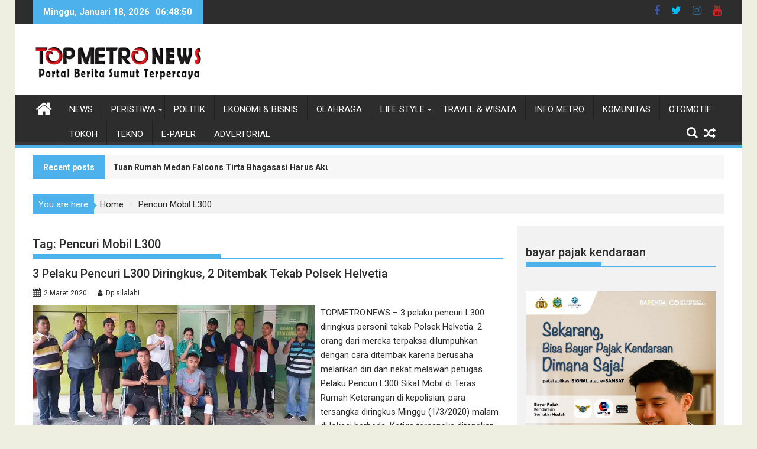

--- FILE ---
content_type: text/html; charset=UTF-8
request_url: https://topmetro.news/tag/pencuri-mobil-l300/
body_size: 89944
content:
<!DOCTYPE html><html lang="id">
        	<head>

		        <meta charset="UTF-8">
        <meta name="viewport" content="width=device-width, initial-scale=1">
        <link rel="profile" href="http://gmpg.org/xfn/11">
        <link rel="pingback" href="https://topmetro.news/xmlrpc.php">
        <meta name='robots' content='index, follow, max-image-preview:large, max-snippet:-1, max-video-preview:-1' />

	<!-- This site is optimized with the Yoast SEO plugin v26.7 - https://yoast.com/wordpress/plugins/seo/ -->
	<title>Pencuri Mobil L300 Archives - TOPMETRO NEWS</title>
	<link rel="canonical" href="https://topmetro.news/tag/pencuri-mobil-l300/" />
	<meta property="og:locale" content="id_ID" />
	<meta property="og:type" content="article" />
	<meta property="og:title" content="Pencuri Mobil L300 Archives - TOPMETRO NEWS" />
	<meta property="og:url" content="https://topmetro.news/tag/pencuri-mobil-l300/" />
	<meta property="og:site_name" content="TOPMETRO NEWS" />
	<meta property="og:image" content="https://topmetro.news/wp-content/uploads/2018/03/cropped-topmetronews.png" />
	<meta property="og:image:width" content="512" />
	<meta property="og:image:height" content="512" />
	<meta property="og:image:type" content="image/png" />
	<meta name="twitter:card" content="summary_large_image" />
	<meta name="twitter:site" content="@topmetronews" />
	<script type="application/ld+json" class="yoast-schema-graph">{"@context":"https://schema.org","@graph":[{"@type":"CollectionPage","@id":"https://topmetro.news/tag/pencuri-mobil-l300/","url":"https://topmetro.news/tag/pencuri-mobil-l300/","name":"Pencuri Mobil L300 Archives - TOPMETRO NEWS","isPartOf":{"@id":"https://topmetro.news/#website"},"primaryImageOfPage":{"@id":"https://topmetro.news/tag/pencuri-mobil-l300/#primaryimage"},"image":{"@id":"https://topmetro.news/tag/pencuri-mobil-l300/#primaryimage"},"thumbnailUrl":"https://topmetro.news/wp-content/uploads/2020/03/pelaku-pencuri-L300.jpg","breadcrumb":{"@id":"https://topmetro.news/tag/pencuri-mobil-l300/#breadcrumb"},"inLanguage":"id"},{"@type":"ImageObject","inLanguage":"id","@id":"https://topmetro.news/tag/pencuri-mobil-l300/#primaryimage","url":"https://topmetro.news/wp-content/uploads/2020/03/pelaku-pencuri-L300.jpg","contentUrl":"https://topmetro.news/wp-content/uploads/2020/03/pelaku-pencuri-L300.jpg","width":840,"height":480,"caption":"foto | iswandi nasution"},{"@type":"BreadcrumbList","@id":"https://topmetro.news/tag/pencuri-mobil-l300/#breadcrumb","itemListElement":[{"@type":"ListItem","position":1,"name":"Home","item":"https://topmetro.news/"},{"@type":"ListItem","position":2,"name":"Pencuri Mobil L300"}]},{"@type":"WebSite","@id":"https://topmetro.news/#website","url":"https://topmetro.news/","name":"TOPMETRO NEWS","description":"Portal Berita Sumut Terpercaya","publisher":{"@id":"https://topmetro.news/#organization"},"alternateName":"topmetro","potentialAction":[{"@type":"SearchAction","target":{"@type":"EntryPoint","urlTemplate":"https://topmetro.news/?s={search_term_string}"},"query-input":{"@type":"PropertyValueSpecification","valueRequired":true,"valueName":"search_term_string"}}],"inLanguage":"id"},{"@type":"Organization","@id":"https://topmetro.news/#organization","name":"topmetro.news","url":"https://topmetro.news/","logo":{"@type":"ImageObject","inLanguage":"id","@id":"https://topmetro.news/#/schema/logo/image/","url":"https://topmetro.news/wp-content/uploads/2017/11/topmetro-news.jpg","contentUrl":"https://topmetro.news/wp-content/uploads/2017/11/topmetro-news.jpg","width":290,"height":70,"caption":"topmetro.news"},"image":{"@id":"https://topmetro.news/#/schema/logo/image/"},"sameAs":["https://www.facebook.com/topmetromedia","https://x.com/topmetronews","https://www.youtube.com/channel/UCHD3PCqLcnQkV3_PrWu8vcQ"]}]}</script>
	<!-- / Yoast SEO plugin. -->


<link rel='dns-prefetch' href='//fonts.googleapis.com' />
<link rel="alternate" type="application/rss+xml" title="TOPMETRO NEWS &raquo; Feed" href="https://topmetro.news/feed/" />
<link rel="alternate" type="application/rss+xml" title="TOPMETRO NEWS &raquo; Umpan Komentar" href="https://topmetro.news/comments/feed/" />
<link rel="alternate" type="application/rss+xml" title="TOPMETRO NEWS &raquo; Pencuri Mobil L300 Umpan Tag" href="https://topmetro.news/tag/pencuri-mobil-l300/feed/" />
<style id='wp-img-auto-sizes-contain-inline-css' type='text/css'>
img:is([sizes=auto i],[sizes^="auto," i]){contain-intrinsic-size:3000px 1500px}
/*# sourceURL=wp-img-auto-sizes-contain-inline-css */
</style>
<style id='wp-emoji-styles-inline-css' type='text/css'>

	img.wp-smiley, img.emoji {
		display: inline !important;
		border: none !important;
		box-shadow: none !important;
		height: 1em !important;
		width: 1em !important;
		margin: 0 0.07em !important;
		vertical-align: -0.1em !important;
		background: none !important;
		padding: 0 !important;
	}
/*# sourceURL=wp-emoji-styles-inline-css */
</style>
<style id='wp-block-library-inline-css' type='text/css'>
:root{--wp-block-synced-color:#7a00df;--wp-block-synced-color--rgb:122,0,223;--wp-bound-block-color:var(--wp-block-synced-color);--wp-editor-canvas-background:#ddd;--wp-admin-theme-color:#007cba;--wp-admin-theme-color--rgb:0,124,186;--wp-admin-theme-color-darker-10:#006ba1;--wp-admin-theme-color-darker-10--rgb:0,107,160.5;--wp-admin-theme-color-darker-20:#005a87;--wp-admin-theme-color-darker-20--rgb:0,90,135;--wp-admin-border-width-focus:2px}@media (min-resolution:192dpi){:root{--wp-admin-border-width-focus:1.5px}}.wp-element-button{cursor:pointer}:root .has-very-light-gray-background-color{background-color:#eee}:root .has-very-dark-gray-background-color{background-color:#313131}:root .has-very-light-gray-color{color:#eee}:root .has-very-dark-gray-color{color:#313131}:root .has-vivid-green-cyan-to-vivid-cyan-blue-gradient-background{background:linear-gradient(135deg,#00d084,#0693e3)}:root .has-purple-crush-gradient-background{background:linear-gradient(135deg,#34e2e4,#4721fb 50%,#ab1dfe)}:root .has-hazy-dawn-gradient-background{background:linear-gradient(135deg,#faaca8,#dad0ec)}:root .has-subdued-olive-gradient-background{background:linear-gradient(135deg,#fafae1,#67a671)}:root .has-atomic-cream-gradient-background{background:linear-gradient(135deg,#fdd79a,#004a59)}:root .has-nightshade-gradient-background{background:linear-gradient(135deg,#330968,#31cdcf)}:root .has-midnight-gradient-background{background:linear-gradient(135deg,#020381,#2874fc)}:root{--wp--preset--font-size--normal:16px;--wp--preset--font-size--huge:42px}.has-regular-font-size{font-size:1em}.has-larger-font-size{font-size:2.625em}.has-normal-font-size{font-size:var(--wp--preset--font-size--normal)}.has-huge-font-size{font-size:var(--wp--preset--font-size--huge)}.has-text-align-center{text-align:center}.has-text-align-left{text-align:left}.has-text-align-right{text-align:right}.has-fit-text{white-space:nowrap!important}#end-resizable-editor-section{display:none}.aligncenter{clear:both}.items-justified-left{justify-content:flex-start}.items-justified-center{justify-content:center}.items-justified-right{justify-content:flex-end}.items-justified-space-between{justify-content:space-between}.screen-reader-text{border:0;clip-path:inset(50%);height:1px;margin:-1px;overflow:hidden;padding:0;position:absolute;width:1px;word-wrap:normal!important}.screen-reader-text:focus{background-color:#ddd;clip-path:none;color:#444;display:block;font-size:1em;height:auto;left:5px;line-height:normal;padding:15px 23px 14px;text-decoration:none;top:5px;width:auto;z-index:100000}html :where(.has-border-color){border-style:solid}html :where([style*=border-top-color]){border-top-style:solid}html :where([style*=border-right-color]){border-right-style:solid}html :where([style*=border-bottom-color]){border-bottom-style:solid}html :where([style*=border-left-color]){border-left-style:solid}html :where([style*=border-width]){border-style:solid}html :where([style*=border-top-width]){border-top-style:solid}html :where([style*=border-right-width]){border-right-style:solid}html :where([style*=border-bottom-width]){border-bottom-style:solid}html :where([style*=border-left-width]){border-left-style:solid}html :where(img[class*=wp-image-]){height:auto;max-width:100%}:where(figure){margin:0 0 1em}html :where(.is-position-sticky){--wp-admin--admin-bar--position-offset:var(--wp-admin--admin-bar--height,0px)}@media screen and (max-width:600px){html :where(.is-position-sticky){--wp-admin--admin-bar--position-offset:0px}}

/*# sourceURL=wp-block-library-inline-css */
</style><style id='global-styles-inline-css' type='text/css'>
:root{--wp--preset--aspect-ratio--square: 1;--wp--preset--aspect-ratio--4-3: 4/3;--wp--preset--aspect-ratio--3-4: 3/4;--wp--preset--aspect-ratio--3-2: 3/2;--wp--preset--aspect-ratio--2-3: 2/3;--wp--preset--aspect-ratio--16-9: 16/9;--wp--preset--aspect-ratio--9-16: 9/16;--wp--preset--color--black: #000000;--wp--preset--color--cyan-bluish-gray: #abb8c3;--wp--preset--color--white: #ffffff;--wp--preset--color--pale-pink: #f78da7;--wp--preset--color--vivid-red: #cf2e2e;--wp--preset--color--luminous-vivid-orange: #ff6900;--wp--preset--color--luminous-vivid-amber: #fcb900;--wp--preset--color--light-green-cyan: #7bdcb5;--wp--preset--color--vivid-green-cyan: #00d084;--wp--preset--color--pale-cyan-blue: #8ed1fc;--wp--preset--color--vivid-cyan-blue: #0693e3;--wp--preset--color--vivid-purple: #9b51e0;--wp--preset--gradient--vivid-cyan-blue-to-vivid-purple: linear-gradient(135deg,rgb(6,147,227) 0%,rgb(155,81,224) 100%);--wp--preset--gradient--light-green-cyan-to-vivid-green-cyan: linear-gradient(135deg,rgb(122,220,180) 0%,rgb(0,208,130) 100%);--wp--preset--gradient--luminous-vivid-amber-to-luminous-vivid-orange: linear-gradient(135deg,rgb(252,185,0) 0%,rgb(255,105,0) 100%);--wp--preset--gradient--luminous-vivid-orange-to-vivid-red: linear-gradient(135deg,rgb(255,105,0) 0%,rgb(207,46,46) 100%);--wp--preset--gradient--very-light-gray-to-cyan-bluish-gray: linear-gradient(135deg,rgb(238,238,238) 0%,rgb(169,184,195) 100%);--wp--preset--gradient--cool-to-warm-spectrum: linear-gradient(135deg,rgb(74,234,220) 0%,rgb(151,120,209) 20%,rgb(207,42,186) 40%,rgb(238,44,130) 60%,rgb(251,105,98) 80%,rgb(254,248,76) 100%);--wp--preset--gradient--blush-light-purple: linear-gradient(135deg,rgb(255,206,236) 0%,rgb(152,150,240) 100%);--wp--preset--gradient--blush-bordeaux: linear-gradient(135deg,rgb(254,205,165) 0%,rgb(254,45,45) 50%,rgb(107,0,62) 100%);--wp--preset--gradient--luminous-dusk: linear-gradient(135deg,rgb(255,203,112) 0%,rgb(199,81,192) 50%,rgb(65,88,208) 100%);--wp--preset--gradient--pale-ocean: linear-gradient(135deg,rgb(255,245,203) 0%,rgb(182,227,212) 50%,rgb(51,167,181) 100%);--wp--preset--gradient--electric-grass: linear-gradient(135deg,rgb(202,248,128) 0%,rgb(113,206,126) 100%);--wp--preset--gradient--midnight: linear-gradient(135deg,rgb(2,3,129) 0%,rgb(40,116,252) 100%);--wp--preset--font-size--small: 13px;--wp--preset--font-size--medium: 20px;--wp--preset--font-size--large: 36px;--wp--preset--font-size--x-large: 42px;--wp--preset--spacing--20: 0.44rem;--wp--preset--spacing--30: 0.67rem;--wp--preset--spacing--40: 1rem;--wp--preset--spacing--50: 1.5rem;--wp--preset--spacing--60: 2.25rem;--wp--preset--spacing--70: 3.38rem;--wp--preset--spacing--80: 5.06rem;--wp--preset--shadow--natural: 6px 6px 9px rgba(0, 0, 0, 0.2);--wp--preset--shadow--deep: 12px 12px 50px rgba(0, 0, 0, 0.4);--wp--preset--shadow--sharp: 6px 6px 0px rgba(0, 0, 0, 0.2);--wp--preset--shadow--outlined: 6px 6px 0px -3px rgb(255, 255, 255), 6px 6px rgb(0, 0, 0);--wp--preset--shadow--crisp: 6px 6px 0px rgb(0, 0, 0);}:where(.is-layout-flex){gap: 0.5em;}:where(.is-layout-grid){gap: 0.5em;}body .is-layout-flex{display: flex;}.is-layout-flex{flex-wrap: wrap;align-items: center;}.is-layout-flex > :is(*, div){margin: 0;}body .is-layout-grid{display: grid;}.is-layout-grid > :is(*, div){margin: 0;}:where(.wp-block-columns.is-layout-flex){gap: 2em;}:where(.wp-block-columns.is-layout-grid){gap: 2em;}:where(.wp-block-post-template.is-layout-flex){gap: 1.25em;}:where(.wp-block-post-template.is-layout-grid){gap: 1.25em;}.has-black-color{color: var(--wp--preset--color--black) !important;}.has-cyan-bluish-gray-color{color: var(--wp--preset--color--cyan-bluish-gray) !important;}.has-white-color{color: var(--wp--preset--color--white) !important;}.has-pale-pink-color{color: var(--wp--preset--color--pale-pink) !important;}.has-vivid-red-color{color: var(--wp--preset--color--vivid-red) !important;}.has-luminous-vivid-orange-color{color: var(--wp--preset--color--luminous-vivid-orange) !important;}.has-luminous-vivid-amber-color{color: var(--wp--preset--color--luminous-vivid-amber) !important;}.has-light-green-cyan-color{color: var(--wp--preset--color--light-green-cyan) !important;}.has-vivid-green-cyan-color{color: var(--wp--preset--color--vivid-green-cyan) !important;}.has-pale-cyan-blue-color{color: var(--wp--preset--color--pale-cyan-blue) !important;}.has-vivid-cyan-blue-color{color: var(--wp--preset--color--vivid-cyan-blue) !important;}.has-vivid-purple-color{color: var(--wp--preset--color--vivid-purple) !important;}.has-black-background-color{background-color: var(--wp--preset--color--black) !important;}.has-cyan-bluish-gray-background-color{background-color: var(--wp--preset--color--cyan-bluish-gray) !important;}.has-white-background-color{background-color: var(--wp--preset--color--white) !important;}.has-pale-pink-background-color{background-color: var(--wp--preset--color--pale-pink) !important;}.has-vivid-red-background-color{background-color: var(--wp--preset--color--vivid-red) !important;}.has-luminous-vivid-orange-background-color{background-color: var(--wp--preset--color--luminous-vivid-orange) !important;}.has-luminous-vivid-amber-background-color{background-color: var(--wp--preset--color--luminous-vivid-amber) !important;}.has-light-green-cyan-background-color{background-color: var(--wp--preset--color--light-green-cyan) !important;}.has-vivid-green-cyan-background-color{background-color: var(--wp--preset--color--vivid-green-cyan) !important;}.has-pale-cyan-blue-background-color{background-color: var(--wp--preset--color--pale-cyan-blue) !important;}.has-vivid-cyan-blue-background-color{background-color: var(--wp--preset--color--vivid-cyan-blue) !important;}.has-vivid-purple-background-color{background-color: var(--wp--preset--color--vivid-purple) !important;}.has-black-border-color{border-color: var(--wp--preset--color--black) !important;}.has-cyan-bluish-gray-border-color{border-color: var(--wp--preset--color--cyan-bluish-gray) !important;}.has-white-border-color{border-color: var(--wp--preset--color--white) !important;}.has-pale-pink-border-color{border-color: var(--wp--preset--color--pale-pink) !important;}.has-vivid-red-border-color{border-color: var(--wp--preset--color--vivid-red) !important;}.has-luminous-vivid-orange-border-color{border-color: var(--wp--preset--color--luminous-vivid-orange) !important;}.has-luminous-vivid-amber-border-color{border-color: var(--wp--preset--color--luminous-vivid-amber) !important;}.has-light-green-cyan-border-color{border-color: var(--wp--preset--color--light-green-cyan) !important;}.has-vivid-green-cyan-border-color{border-color: var(--wp--preset--color--vivid-green-cyan) !important;}.has-pale-cyan-blue-border-color{border-color: var(--wp--preset--color--pale-cyan-blue) !important;}.has-vivid-cyan-blue-border-color{border-color: var(--wp--preset--color--vivid-cyan-blue) !important;}.has-vivid-purple-border-color{border-color: var(--wp--preset--color--vivid-purple) !important;}.has-vivid-cyan-blue-to-vivid-purple-gradient-background{background: var(--wp--preset--gradient--vivid-cyan-blue-to-vivid-purple) !important;}.has-light-green-cyan-to-vivid-green-cyan-gradient-background{background: var(--wp--preset--gradient--light-green-cyan-to-vivid-green-cyan) !important;}.has-luminous-vivid-amber-to-luminous-vivid-orange-gradient-background{background: var(--wp--preset--gradient--luminous-vivid-amber-to-luminous-vivid-orange) !important;}.has-luminous-vivid-orange-to-vivid-red-gradient-background{background: var(--wp--preset--gradient--luminous-vivid-orange-to-vivid-red) !important;}.has-very-light-gray-to-cyan-bluish-gray-gradient-background{background: var(--wp--preset--gradient--very-light-gray-to-cyan-bluish-gray) !important;}.has-cool-to-warm-spectrum-gradient-background{background: var(--wp--preset--gradient--cool-to-warm-spectrum) !important;}.has-blush-light-purple-gradient-background{background: var(--wp--preset--gradient--blush-light-purple) !important;}.has-blush-bordeaux-gradient-background{background: var(--wp--preset--gradient--blush-bordeaux) !important;}.has-luminous-dusk-gradient-background{background: var(--wp--preset--gradient--luminous-dusk) !important;}.has-pale-ocean-gradient-background{background: var(--wp--preset--gradient--pale-ocean) !important;}.has-electric-grass-gradient-background{background: var(--wp--preset--gradient--electric-grass) !important;}.has-midnight-gradient-background{background: var(--wp--preset--gradient--midnight) !important;}.has-small-font-size{font-size: var(--wp--preset--font-size--small) !important;}.has-medium-font-size{font-size: var(--wp--preset--font-size--medium) !important;}.has-large-font-size{font-size: var(--wp--preset--font-size--large) !important;}.has-x-large-font-size{font-size: var(--wp--preset--font-size--x-large) !important;}
/*# sourceURL=global-styles-inline-css */
</style>

<style id='classic-theme-styles-inline-css' type='text/css'>
/*! This file is auto-generated */
.wp-block-button__link{color:#fff;background-color:#32373c;border-radius:9999px;box-shadow:none;text-decoration:none;padding:calc(.667em + 2px) calc(1.333em + 2px);font-size:1.125em}.wp-block-file__button{background:#32373c;color:#fff;text-decoration:none}
/*# sourceURL=/wp-includes/css/classic-themes.min.css */
</style>
<link rel='stylesheet' id='Roboto-css' href='//fonts.googleapis.com/css?family=Roboto&#038;ver=6.9' type='text/css' media='all' />
<link rel='stylesheet' id='supermag-googleapis-css' href='//fonts.googleapis.com/css?family=Oswald%3A300%2C400%2C700%7CRoboto%3A300italic%2C400%2C500%2C700&#038;ver=4.0.3' type='text/css' media='all' />
<link rel='stylesheet' id='bxslider-css' href='https://topmetro.news/wp-content/themes/supermagpro/assets/library/bxslider/css/jquery.bxslider.min.css?ver=4.2.6' type='text/css' media='all' />
<link rel='stylesheet' id='mCustomScrollbar-css' href='https://topmetro.news/wp-content/themes/supermagpro/assets/library/malihu-custom-scrollbar/jquery.mCustomScrollbar.min.css?ver=3.0.9' type='text/css' media='all' />
<link rel='stylesheet' id='font-awesome-css' href='https://topmetro.news/wp-content/themes/supermagpro/assets/library/Font-Awesome/css/font-awesome.min.css?ver=4.7.0' type='text/css' media='all' />
<link rel='stylesheet' id='supermag-style-css' href='https://topmetro.news/wp-content/themes/supermagpro/style.css?ver=1.2.3.3' type='text/css' media='all' />
<style id='supermag-style-inline-css' type='text/css'>

        .site-title,
        .site-title a{
            font-family: 'Roboto';
        }
        .site-description,
        .site-description a{
            font-family: 'Roboto';
        }
        .main-navigation .acmethemes-nav a{
            font-family: 'Roboto';
        }
        h1, h1 a,
        h2, h2 a,
        h3, h3 a,
        h4, h4 a,
        h5, h5 a,
        h6, h6 a {
            font-family: 'Roboto';
        }
        body, p {
            font-family: 'Roboto';
        }
        .site-title,
        .site-title a{
            color: #4db2ec;
        }
        .site-title:hover,
        .site-title a:hover{
            color: #2d2d2d;
        }
        .site-description,
        .site-description a{
            color: #2d2d2d;
        }
        h1, h1 a,
        h2, h2 a,
        h3, h3 a,
        h4, h4 a,
        h5, h5 a,
        h6, h6 a {
            color: #2d2d2d;
        }
         .entry-content p,.details{
            color: #2d2d2d;
        }
        .comment-form .form-submit input,
        .read-more,
        .bn-title,
        .home-icon.front_page_on,
        .slider-section .cat-links a,
        .gallery-carousel .mCSB_scrollTools .mCSB_dragger .mCSB_dragger_bar,
        #calendar_wrap #wp-calendar #today,
        #calendar_wrap #wp-calendar #today a,
        .wpcf7-form input.wpcf7-submit:hover,
        .breadcrumb{
            background: #4db2ec;
        }
         .breadcrumb::after {
            border-left: 5px solid #4db2ec;
        }
        .rtl .breadcrumb::after {
            border-right: 5px solid #4db2ec;
            border-left: medium none;
        }
         .header-wrapper #site-navigation{
            border-bottom: 5px solid #4db2ec;
        }
        .search-block input#menu-search,
        .widget_search input#s,
        .slicknav_btn.slicknav_open,
        .footer-wrapper .bn-title,
        .gallery-carousel  li:hover img,
        .page-numbers:hover,
        .page-numbers:focus, .page-numbers.current,
        .wpcf7-form input.wpcf7-submit{
            border: 1px solid #4db2ec;
        }
         .footer-wrapper .border{
            border-top: 1px solid #4db2ec;
        }
        .socials a:hover,
        .search-block #searchsubmit,
        .widget_search #searchsubmit,
        .slider-section .bx-controls-direction a,
        .sm-up:hover,
        .sm-tabs-title .single-tab-title.opened,
        .page-numbers,
        .wpcf7-form input.wpcf7-submit{
            color: #4db2ec;
        }
         .sm-tabs-title .single-tab-title.opened::after{
            border-color: #4db2ec transparent;
        }
        .slicknav_btn.slicknav_open:before{
            background: none repeat scroll 0 0 #4db2ec;
            box-shadow: 0 6px 0 0 #4db2ec, 0 12px 0 0 #4db2ec;
        }
        .besides-slider .beside-post{
            border-bottom: 3px solid #4db2ec;
        }
        .widget-title,
            .footer-wrapper,
            .page-header .page-title,
            .single .entry-header .entry-title,
            .page .entry-header .entry-title
            {
            border-bottom: 1px solid #4db2ec;
        }
        .footer-wrapper .bn-title:before,
        .widget-title:before,
            .page-header .page-title:before,
            .single .entry-header .entry-title:before,
            .page .entry-header .entry-title:before
            {
            border-bottom: 7px solid #4db2ec;
        }
        .active img{
            border: 2px solid #4db2ec;
        }
        .comment-form .form-submit input:hover,
        .slider-section .cat-links a:hover,
        .read-more:hover,
        .slider-section .bx-controls-direction a,
        .sm-up-container,
        .gallery-carousel .mCSB_container{
            background:#3d3d3d;
        }
        .gallery-carousel  li img {
            border:1px solid #3d3d3d;
        }
        .entry-content a{
            color: #2d2d2d;
        }
        a:hover,
        .nav-links a:hover,
        #supermag-breadcrumbs a:hover,
        .bn-content a:hover,
        .slider-section .slide-title:hover,
        .feature-side-slider .post-title a:hover,
        .slider-feature-wrap a:hover,
        .feature-side-slider .beside-post:hover .beside-caption a,
        .featured-desc a:hover h4,
        .featured-desc .above-entry-meta span:hover{
            color: #4db2ec;
        }
        .nav-links .nav-previous a:hover, .nav-links .nav-next a:hover{
            border-top: 1px solid #4db2ec;
        }
         .posted-on a,
         .posted-on i,
        .author.vcard a,
        .author.vcard i,
        .comments-link a,
        .comments-link i,
        .edit-link a,
        .edit-link i,
        .cat-links a,
        .cat-links i,
        .tags-links a,
        .tags-links i,
        .byline a,
        .byline i{
            color: #2d2d2d;
        }
        .posted-on:hover i,
        .posted-on:hover a,
        .author.vcard:hover,
        .author.vcard:hover a,
        .author.vcard:hover i,
        .comments-link:hover a,
        .comments-link:hover i,
        .cat-links:hover a,
        .cat-links:hover i,
        .edit-link:hover a,
        .edit-link:hover i,
        .tags-links:hover a,
        .tags-links:hover i,
        .byline:hover a,
        .byline:hover i
        {
            color: #4db2ec;
        }
        .top-header-section,
        .top-header-section .wrapper{
            background: #2d2d2d;
        }
        .header-wrapper,
        .no-header-bn {
            background: #ffffff;
        }
        .header-wrapper #site-navigation,
        .header-wrapper .supermag_mega_menu.menu .mega-sub-menu li.menu-item-inner-mega .supermag-mega-menu-cat-wrap a,
        .header-wrapper .supermag_mega_menu.menu .mega-sub-menu li.menu-item a,
        .mega-sub-menu .supermag-mega-menu-cat-wrap,
        .header-wrapper ul.sub-menu.mega-sub-menu,
        .slicknav_btn,
        .header-wrapper .main-navigation .slicknav_nav ul.sub-menu,
        .header-wrapper .main-navigation ul ul.sub-menu li,
        .header-wrapper .supermag_mega_menu.menu .mega-sub-menu li.menu-item-inner-mega .supermag-mega-menu-cat-wrap a{
            background: #2d2d2d;
        }
        .header-wrapper .menu > li.current-menu-item > a,
        .header-wrapper .menu > li.current-menu-parent a,
        .header-wrapper .menu > li.current_page_parent a,
        .header-wrapper .menu > li.current_page_ancestor a,
        .header-wrapper .menu > li.current-menu-item > a:before,
        .header-wrapper .menu > li.current-menu-parent > a:before,
        .header-wrapper .menu > li.current_page_parent > a:before,
        .header-wrapper .menu > li.current_page_ancestor > a:before{
            background: #4db2ec;
        }
        .slicknav_nav li:hover > a,
        .slicknav_nav li.current-menu-ancestor  a,
        .slicknav_nav li.current-menu-item  > a,
        .slicknav_nav li.current_page_item a,
        .slicknav_nav li.current_page_item .slicknav_item span,
        .mega-sub-menu .mega-active-cat{
            color: #4db2ec;
        }
        .supermag-mega-menu-con-wrap,
        .header-wrapper .menu li:hover > a,
        .header-wrapper .supermag_mega_menu.menu .mega-sub-menu li.menu-item-inner-mega .supermag-mega-menu-cat-wrap a.mega-active-cat{
            background: #4db2ec;
        }
        .supermag_mega_menu .header-wrapper .main-navigation ul ul.sub-menu li:hover > a,
        .icon-menu:hover,
        .header-wrapper .supermag_mega_menu.menu .mega-sub-menu li.menu-item a:hover,
        .slicknav_nav li .slicknav_item:hover a{
            color:#4db2ec;
        }
        @media screen and (max-width:992px){
            .supermag-mega-menu-con-wrap,
            .header-wrapper .supermag_mega_menu.menu .mega-sub-menu li.menu-item-inner-mega .supermag-mega-menu-cat-wrap a.mega-active-cat{
                background:#2d2d2d;
            }
        }
        @media screen and (max-width:639px){
            .mega-sub-menu .menu-post-block h2 a:hover {
                color: #4db2ec;
            }
        }
       .header-wrapper .menu li a{
            color: #FFFFFF;
        }
       .header-wrapper #site-navigation{
            box-shadow: -1px -5px 0 -1px #393939 inset;
        }
       #supermag-breadcrumbs{
            background: #f2f2f2;
        }
       .secondary-sidebar .widget-area.sidebar{
            background: #f2f2f2;
        }
       .footer-wrapper,
       .wrapper.footer-wrapper{
            background: #2d2d2d;
        }
       .footer-wrapper .widget-title,
        .footer-wrapper h1, .footer-wrapper h1 a,
        .footer-wrapper h2, .footer-wrapper h2 a,
        .footer-wrapper h3, .footer-wrapper h3 a,
        .footer-wrapper h4, .footer-wrapper h4 a,
        .footer-wrapper h5, .footer-wrapper h5 a,
        .footer-wrapper h6, .footer-wrapper h6 a{
            color: #ffffff;
        }
       .footer-wrapper,
        .footer-wrapper .featured-desc .above-entry-meta,
        .footer-wrapper .entry-content p,.footer-wrapper .details{
            color: #ffffff;
        }
       .footer-wrapper a,
         .footer-wrapper .featured-desc .above-entry-meta i{
             color: #ffffff;
         }
       .footer-wrapper a:hover,
        .footer-sidebar .featured-desc .above-entry-meta a:hover {
            color: #4db2ec;
        }
            .featured-desc .above-entry-meta,
            .featured-desc .below-entry-meta .cat-links a,
            .entry-footer .cat-links a,
            article.post .read-more,
            article.page .read-more,
            .slider-section .cat-links a{
            border-radius: 4px;
            }
            
                    .cat-links .at-cat-item-1{
                    background: #4db2ec!important;
                    color : #fff!important;
                    }
                    
                    .at-cat-color-wrap-1 .widget-title::before,
                    body.category-1 .page-header .page-title::before
                    {
                     border-bottom: 7px solid #4db2ec;
                    }
                    
                    .at-cat-color-wrap-1 .widget-title,
                     body.category-1 .page-header .page-title
                    {
                     border-bottom: 1px solid #4db2ec;
                    }
                    .cat-links .at-cat-item-1:hover{
                    background: #2d2d2d!important;
                    color : #fff!important;
                    }
                    
                    .cat-links .at-cat-item-2{
                    background: #4db2ec!important;
                    color : #fff!important;
                    }
                    
                    .at-cat-color-wrap-2 .widget-title::before,
                    body.category-2 .page-header .page-title::before
                    {
                     border-bottom: 7px solid #4db2ec;
                    }
                    
                    .at-cat-color-wrap-2 .widget-title,
                     body.category-2 .page-header .page-title
                    {
                     border-bottom: 1px solid #4db2ec;
                    }
                    .cat-links .at-cat-item-2:hover{
                    background: #2d2d2d!important;
                    color : #fff!important;
                    }
                    
                    .cat-links .at-cat-item-3{
                    background: #4db2ec!important;
                    color : #fff!important;
                    }
                    
                    .at-cat-color-wrap-3 .widget-title::before,
                    body.category-3 .page-header .page-title::before
                    {
                     border-bottom: 7px solid #4db2ec;
                    }
                    
                    .at-cat-color-wrap-3 .widget-title,
                     body.category-3 .page-header .page-title
                    {
                     border-bottom: 1px solid #4db2ec;
                    }
                    .cat-links .at-cat-item-3:hover{
                    background: #2d2d2d!important;
                    color : #fff!important;
                    }
                    
                    .cat-links .at-cat-item-4{
                    background: #4db2ec!important;
                    color : #fff!important;
                    }
                    
                    .at-cat-color-wrap-4 .widget-title::before,
                    body.category-4 .page-header .page-title::before
                    {
                     border-bottom: 7px solid #4db2ec;
                    }
                    
                    .at-cat-color-wrap-4 .widget-title,
                     body.category-4 .page-header .page-title
                    {
                     border-bottom: 1px solid #4db2ec;
                    }
                    .cat-links .at-cat-item-4:hover{
                    background: #2d2d2d!important;
                    color : #fff!important;
                    }
                    
                    .cat-links .at-cat-item-5{
                    background: #4db2ec!important;
                    color : #fff!important;
                    }
                    
                    .at-cat-color-wrap-5 .widget-title::before,
                    body.category-5 .page-header .page-title::before
                    {
                     border-bottom: 7px solid #4db2ec;
                    }
                    
                    .at-cat-color-wrap-5 .widget-title,
                     body.category-5 .page-header .page-title
                    {
                     border-bottom: 1px solid #4db2ec;
                    }
                    .cat-links .at-cat-item-5:hover{
                    background: #2d2d2d!important;
                    color : #fff!important;
                    }
                    
                    .cat-links .at-cat-item-6{
                    background: #4db2ec!important;
                    color : #fff!important;
                    }
                    
                    .at-cat-color-wrap-6 .widget-title::before,
                    body.category-6 .page-header .page-title::before
                    {
                     border-bottom: 7px solid #4db2ec;
                    }
                    
                    .at-cat-color-wrap-6 .widget-title,
                     body.category-6 .page-header .page-title
                    {
                     border-bottom: 1px solid #4db2ec;
                    }
                    .cat-links .at-cat-item-6:hover{
                    background: #2d2d2d!important;
                    color : #fff!important;
                    }
                    
                    .cat-links .at-cat-item-7{
                    background: #4db2ec!important;
                    color : #fff!important;
                    }
                    
                    .at-cat-color-wrap-7 .widget-title::before,
                    body.category-7 .page-header .page-title::before
                    {
                     border-bottom: 7px solid #4db2ec;
                    }
                    
                    .at-cat-color-wrap-7 .widget-title,
                     body.category-7 .page-header .page-title
                    {
                     border-bottom: 1px solid #4db2ec;
                    }
                    .cat-links .at-cat-item-7:hover{
                    background: #2d2d2d!important;
                    color : #fff!important;
                    }
                    
                    .cat-links .at-cat-item-9{
                    background: #4db2ec!important;
                    color : #fff!important;
                    }
                    
                    .at-cat-color-wrap-9 .widget-title::before,
                    body.category-9 .page-header .page-title::before
                    {
                     border-bottom: 7px solid #4db2ec;
                    }
                    
                    .at-cat-color-wrap-9 .widget-title,
                     body.category-9 .page-header .page-title
                    {
                     border-bottom: 1px solid #4db2ec;
                    }
                    .cat-links .at-cat-item-9:hover{
                    background: #2d2d2d!important;
                    color : #fff!important;
                    }
                    
                    .cat-links .at-cat-item-10{
                    background: #4db2ec!important;
                    color : #fff!important;
                    }
                    
                    .at-cat-color-wrap-10 .widget-title::before,
                    body.category-10 .page-header .page-title::before
                    {
                     border-bottom: 7px solid #4db2ec;
                    }
                    
                    .at-cat-color-wrap-10 .widget-title,
                     body.category-10 .page-header .page-title
                    {
                     border-bottom: 1px solid #4db2ec;
                    }
                    .cat-links .at-cat-item-10:hover{
                    background: #2d2d2d!important;
                    color : #fff!important;
                    }
                    
                    .cat-links .at-cat-item-11{
                    background: #4db2ec!important;
                    color : #fff!important;
                    }
                    
                    .at-cat-color-wrap-11 .widget-title::before,
                    body.category-11 .page-header .page-title::before
                    {
                     border-bottom: 7px solid #4db2ec;
                    }
                    
                    .at-cat-color-wrap-11 .widget-title,
                     body.category-11 .page-header .page-title
                    {
                     border-bottom: 1px solid #4db2ec;
                    }
                    .cat-links .at-cat-item-11:hover{
                    background: #2d2d2d!important;
                    color : #fff!important;
                    }
                    
                    .cat-links .at-cat-item-12{
                    background: #4db2ec!important;
                    color : #fff!important;
                    }
                    
                    .at-cat-color-wrap-12 .widget-title::before,
                    body.category-12 .page-header .page-title::before
                    {
                     border-bottom: 7px solid #4db2ec;
                    }
                    
                    .at-cat-color-wrap-12 .widget-title,
                     body.category-12 .page-header .page-title
                    {
                     border-bottom: 1px solid #4db2ec;
                    }
                    .cat-links .at-cat-item-12:hover{
                    background: #2d2d2d!important;
                    color : #fff!important;
                    }
                    
                    .cat-links .at-cat-item-13{
                    background: #4db2ec!important;
                    color : #fff!important;
                    }
                    
                    .at-cat-color-wrap-13 .widget-title::before,
                    body.category-13 .page-header .page-title::before
                    {
                     border-bottom: 7px solid #4db2ec;
                    }
                    
                    .at-cat-color-wrap-13 .widget-title,
                     body.category-13 .page-header .page-title
                    {
                     border-bottom: 1px solid #4db2ec;
                    }
                    .cat-links .at-cat-item-13:hover{
                    background: #2d2d2d!important;
                    color : #fff!important;
                    }
                    
                    .cat-links .at-cat-item-16{
                    background: #4db2ec!important;
                    color : #fff!important;
                    }
                    
                    .at-cat-color-wrap-16 .widget-title::before,
                    body.category-16 .page-header .page-title::before
                    {
                     border-bottom: 7px solid #4db2ec;
                    }
                    
                    .at-cat-color-wrap-16 .widget-title,
                     body.category-16 .page-header .page-title
                    {
                     border-bottom: 1px solid #4db2ec;
                    }
                    .cat-links .at-cat-item-16:hover{
                    background: #2d2d2d!important;
                    color : #fff!important;
                    }
                    
                    .cat-links .at-cat-item-17{
                    background: #4db2ec!important;
                    color : #fff!important;
                    }
                    
                    .at-cat-color-wrap-17 .widget-title::before,
                    body.category-17 .page-header .page-title::before
                    {
                     border-bottom: 7px solid #4db2ec;
                    }
                    
                    .at-cat-color-wrap-17 .widget-title,
                     body.category-17 .page-header .page-title
                    {
                     border-bottom: 1px solid #4db2ec;
                    }
                    .cat-links .at-cat-item-17:hover{
                    background: #2d2d2d!important;
                    color : #fff!important;
                    }
                    
                    .cat-links .at-cat-item-18{
                    background: #4db2ec!important;
                    color : #fff!important;
                    }
                    
                    .at-cat-color-wrap-18 .widget-title::before,
                    body.category-18 .page-header .page-title::before
                    {
                     border-bottom: 7px solid #4db2ec;
                    }
                    
                    .at-cat-color-wrap-18 .widget-title,
                     body.category-18 .page-header .page-title
                    {
                     border-bottom: 1px solid #4db2ec;
                    }
                    .cat-links .at-cat-item-18:hover{
                    background: #2d2d2d!important;
                    color : #fff!important;
                    }
                    
                    .cat-links .at-cat-item-19{
                    background: #4db2ec!important;
                    color : #fff!important;
                    }
                    
                    .at-cat-color-wrap-19 .widget-title::before,
                    body.category-19 .page-header .page-title::before
                    {
                     border-bottom: 7px solid #4db2ec;
                    }
                    
                    .at-cat-color-wrap-19 .widget-title,
                     body.category-19 .page-header .page-title
                    {
                     border-bottom: 1px solid #4db2ec;
                    }
                    .cat-links .at-cat-item-19:hover{
                    background: #2d2d2d!important;
                    color : #fff!important;
                    }
                    
                    .cat-links .at-cat-item-28{
                    background: #4db2ec!important;
                    color : #fff!important;
                    }
                    
                    .at-cat-color-wrap-28 .widget-title::before,
                    body.category-28 .page-header .page-title::before
                    {
                     border-bottom: 7px solid #4db2ec;
                    }
                    
                    .at-cat-color-wrap-28 .widget-title,
                     body.category-28 .page-header .page-title
                    {
                     border-bottom: 1px solid #4db2ec;
                    }
                    .cat-links .at-cat-item-28:hover{
                    background: #2d2d2d!important;
                    color : #fff!important;
                    }
                    
                    .cat-links .at-cat-item-29{
                    background: #4db2ec!important;
                    color : #fff!important;
                    }
                    
                    .at-cat-color-wrap-29 .widget-title::before,
                    body.category-29 .page-header .page-title::before
                    {
                     border-bottom: 7px solid #4db2ec;
                    }
                    
                    .at-cat-color-wrap-29 .widget-title,
                     body.category-29 .page-header .page-title
                    {
                     border-bottom: 1px solid #4db2ec;
                    }
                    .cat-links .at-cat-item-29:hover{
                    background: #2d2d2d!important;
                    color : #fff!important;
                    }
                    
                    .cat-links .at-cat-item-30{
                    background: #4db2ec!important;
                    color : #fff!important;
                    }
                    
                    .at-cat-color-wrap-30 .widget-title::before,
                    body.category-30 .page-header .page-title::before
                    {
                     border-bottom: 7px solid #4db2ec;
                    }
                    
                    .at-cat-color-wrap-30 .widget-title,
                     body.category-30 .page-header .page-title
                    {
                     border-bottom: 1px solid #4db2ec;
                    }
                    .cat-links .at-cat-item-30:hover{
                    background: #2d2d2d!important;
                    color : #fff!important;
                    }
                    
                    .cat-links .at-cat-item-31{
                    background: #4db2ec!important;
                    color : #fff!important;
                    }
                    
                    .at-cat-color-wrap-31 .widget-title::before,
                    body.category-31 .page-header .page-title::before
                    {
                     border-bottom: 7px solid #4db2ec;
                    }
                    
                    .at-cat-color-wrap-31 .widget-title,
                     body.category-31 .page-header .page-title
                    {
                     border-bottom: 1px solid #4db2ec;
                    }
                    .cat-links .at-cat-item-31:hover{
                    background: #2d2d2d!important;
                    color : #fff!important;
                    }
                    
                    .cat-links .at-cat-item-6228{
                    background: #4db2ec!important;
                    color : #fff!important;
                    }
                    
                    .at-cat-color-wrap-6228 .widget-title::before,
                    body.category-6228 .page-header .page-title::before
                    {
                     border-bottom: 7px solid #4db2ec;
                    }
                    
                    .at-cat-color-wrap-6228 .widget-title,
                     body.category-6228 .page-header .page-title
                    {
                     border-bottom: 1px solid #4db2ec;
                    }
                    .cat-links .at-cat-item-6228:hover{
                    background: #2d2d2d!important;
                    color : #fff!important;
                    }
                    
                    .cat-links .at-cat-item-16475{
                    background: #4db2ec!important;
                    color : #fff!important;
                    }
                    
                    .cat-links .at-cat-item-16475:hover{
                    background: #2d2d2d!important;
                    color : #fff!important;
                    }
                    
                    .cat-links .at-cat-item-16786{
                    background: #4db2ec!important;
                    color : #fff!important;
                    }
                    
                    .cat-links .at-cat-item-16786:hover{
                    background: #2d2d2d!important;
                    color : #fff!important;
                    }
                    
                    .cat-links .at-cat-item-23319{
                    background: #4db2ec!important;
                    color : #fff!important;
                    }
                    
                    .cat-links .at-cat-item-23319:hover{
                    background: #2d2d2d!important;
                    color : #fff!important;
                    }
                    
                    .cat-links .at-cat-item-27738{
                    background: #4db2ec!important;
                    color : #fff!important;
                    }
                    
                    .cat-links .at-cat-item-27738:hover{
                    background: #2d2d2d!important;
                    color : #fff!important;
                    }
                    
                    .cat-links .at-cat-item-27739{
                    background: #4db2ec!important;
                    color : #fff!important;
                    }
                    
                    .cat-links .at-cat-item-27739:hover{
                    background: #2d2d2d!important;
                    color : #fff!important;
                    }
                    
                    .cat-links .at-cat-item-27740{
                    background: #4db2ec!important;
                    color : #fff!important;
                    }
                    
                    .cat-links .at-cat-item-27740:hover{
                    background: #2d2d2d!important;
                    color : #fff!important;
                    }
                    
/*# sourceURL=supermag-style-inline-css */
</style>
<link rel='stylesheet' id='supermag-block-front-styles-css' href='https://topmetro.news/wp-content/themes/supermagpro/acmethemes/gutenberg/gutenberg-front.css?ver=1.0' type='text/css' media='all' />
<script type="text/javascript" src="https://topmetro.news/wp-includes/js/jquery/jquery.min.js?ver=3.7.1" id="jquery-core-js"></script>
<script type="text/javascript" src="https://topmetro.news/wp-includes/js/jquery/jquery-migrate.min.js?ver=3.4.1" id="jquery-migrate-js"></script>
<link rel="https://api.w.org/" href="https://topmetro.news/wp-json/" /><link rel="alternate" title="JSON" type="application/json" href="https://topmetro.news/wp-json/wp/v2/tags/5800" /><link rel="EditURI" type="application/rsd+xml" title="RSD" href="https://topmetro.news/xmlrpc.php?rsd" />
<meta name="generator" content="WordPress 6.9" />
      <meta name="onesignal" content="wordpress-plugin"/>
            <script>

      window.OneSignalDeferred = window.OneSignalDeferred || [];

      OneSignalDeferred.push(function(OneSignal) {
        var oneSignal_options = {};
        window._oneSignalInitOptions = oneSignal_options;

        oneSignal_options['serviceWorkerParam'] = { scope: '/' };
oneSignal_options['serviceWorkerPath'] = 'OneSignalSDKWorker.js.php';

        OneSignal.Notifications.setDefaultUrl("https://topmetro.news");

        oneSignal_options['wordpress'] = true;
oneSignal_options['appId'] = '3fa82e82-87dd-44bf-a142-ffa68af64c16';
oneSignal_options['allowLocalhostAsSecureOrigin'] = true;
oneSignal_options['welcomeNotification'] = { };
oneSignal_options['welcomeNotification']['title'] = "";
oneSignal_options['welcomeNotification']['message'] = "";
oneSignal_options['path'] = "https://topmetro.news/wp-content/plugins/onesignal-free-web-push-notifications/sdk_files/";
oneSignal_options['persistNotification'] = true;
oneSignal_options['promptOptions'] = { };
oneSignal_options['notifyButton'] = { };
oneSignal_options['notifyButton']['enable'] = true;
oneSignal_options['notifyButton']['position'] = 'bottom-right';
oneSignal_options['notifyButton']['theme'] = 'default';
oneSignal_options['notifyButton']['size'] = 'medium';
oneSignal_options['notifyButton']['showCredit'] = true;
oneSignal_options['notifyButton']['text'] = {};
              OneSignal.init(window._oneSignalInitOptions);
              OneSignal.Slidedown.promptPush()      });

      function documentInitOneSignal() {
        var oneSignal_elements = document.getElementsByClassName("OneSignal-prompt");

        var oneSignalLinkClickHandler = function(event) { OneSignal.Notifications.requestPermission(); event.preventDefault(); };        for(var i = 0; i < oneSignal_elements.length; i++)
          oneSignal_elements[i].addEventListener('click', oneSignalLinkClickHandler, false);
      }

      if (document.readyState === 'complete') {
           documentInitOneSignal();
      }
      else {
           window.addEventListener("load", function(event){
               documentInitOneSignal();
          });
      }
    </script>
<link rel="icon" href="https://topmetro.news/wp-content/uploads/2018/03/cropped-topmetronews-32x32.png" sizes="32x32" />
<link rel="icon" href="https://topmetro.news/wp-content/uploads/2018/03/cropped-topmetronews-192x192.png" sizes="192x192" />
<link rel="apple-touch-icon" href="https://topmetro.news/wp-content/uploads/2018/03/cropped-topmetronews-180x180.png" />
<meta name="msapplication-TileImage" content="https://topmetro.news/wp-content/uploads/2018/03/cropped-topmetronews-270x270.png" />

	</head>
<body class="archive tag tag-pencuri-mobil-l300 tag-5800 wp-custom-logo wp-theme-supermagpro boxed-layout right-sidebar at-sticky-sidebar left-logo-right-ainfo group-blog">

        <div id="page" class="hfeed site">
            <a class="skip-link screen-reader-text" href="#content" title="link">Skip to content</a>
		        <header id="masthead" class="site-header">
            <div class="top-header-section clearfix">
                <div class="wrapper">
                     <div class="header-latest-posts float-left bn-title">Minggu, Januari 18, 2026<div class='supermag-clock format-24'></div></div>                    <div class="right-header float-right">
                                                    <div class="socials">
                                                                    <a href="https://www.facebook.com/topmetromedia/" class="facebook" data-title="Facebook" target="_blank">
                                        <span class="font-icon-social-facebook"><i class="fa fa-facebook"></i></span>
                                    </a>
                                                                    <a href="https://twitter.com/Topmetronews" class="twitter" data-title="Twitter" target="_blank">
                                        <span class="font-icon-social-twitter"><i class="fa fa-twitter"></i></span>
                                    </a>
                                                                        <a href="https://www.instagram.com/topmetro.news/" class="instagram" data-title="Instagram" target="_blank">
                                        <span class="font-icon-social-instagram"><i class="fa fa-instagram"></i></span>
                                    </a>
                                                                        <a href="https://www.youtube.com/channel/UCHD3PCqLcnQkV3_PrWu8vcQ" class="youtube" data-title="Youtube" target="_blank">
                                        <span class="font-icon-social-youtube"><i class="fa fa-youtube"></i></span>
                                    </a>
                                                                </div>
                                                </div>
                </div>
            </div>
            <!-- .top-header-section -->
            <div class="header-wrapper clearfix">
                <div class="header-container">
	                
                    <div class="wrapper">
                        <div class="site-branding clearfix">
                                                        <div class="site-logo float-left">
                                <a href="https://topmetro.news/" class="custom-logo-link" rel="home"><noscript><img width="290" height="80" src="https://topmetro.news/wp-content/uploads/2020/10/cropped-topmetro.news_-2.png" class="custom-logo" alt="TOPMETRO NEWS" decoding="async" /></noscript><img width="290" height="80" src='data:image/svg+xml,%3Csvg%20xmlns=%22http://www.w3.org/2000/svg%22%20viewBox=%220%200%20290%2080%22%3E%3C/svg%3E' data-src="https://topmetro.news/wp-content/uploads/2020/10/cropped-topmetro.news_-2.png" class="lazyload custom-logo" alt="TOPMETRO NEWS" decoding="async" /></a>                            </div><!--site-logo-->
                                                        <div class="clearfix"></div>
                                                    </div>
                    </div>
	                                    <nav id="site-navigation" class="main-navigation supermag-enable-sticky-menu clearfix">
                        <div class="header-main-menu wrapper clearfix">
                                                            <div class="home-icon">
                                    <a href="https://topmetro.news/" title="TOPMETRO NEWS"><i class="fa fa-home"></i></a>
                                </div>
                                <div class="acmethemes-nav"><ul id="menu-amp" class="menu supermag_mega_menu"><li id="menu-item-51951" class="menu-item menu-item-type-custom menu-item-object-custom menu-item-51951"><a href="https://topmetro.news/tag/news/">News</a></li>
<li id="menu-item-30878" class="menu-item menu-item-type-taxonomy menu-item-object-category menu-item-has-children menu-item-30878"><a href="https://topmetro.news/category/kriminal/">Peristiwa</a>
<ul class="sub-menu">
	<li id="menu-item-30879" class="menu-item menu-item-type-taxonomy menu-item-object-category menu-item-30879"><a href="https://topmetro.news/category/kriminal/kota/">Kota Medan</a></li>
	<li id="menu-item-30880" class="menu-item menu-item-type-taxonomy menu-item-object-category menu-item-30880"><a href="https://topmetro.news/category/kriminal/daerah/">Daerah</a></li>
	<li id="menu-item-30881" class="menu-item menu-item-type-taxonomy menu-item-object-category menu-item-30881"><a href="https://topmetro.news/category/kriminal/nasional/">Nasional</a></li>
	<li id="menu-item-30882" class="menu-item menu-item-type-taxonomy menu-item-object-category menu-item-30882"><a href="https://topmetro.news/category/kriminal/internasional/">Internasional</a></li>
</ul>
</li>
<li id="menu-item-30892" class="menu-item menu-item-type-taxonomy menu-item-object-category menu-item-30892"><a href="https://topmetro.news/category/politik/">Politik</a></li>
<li id="menu-item-30887" class="menu-item menu-item-type-taxonomy menu-item-object-category menu-item-30887"><a href="https://topmetro.news/category/ekonomi-bisnis/">Ekonomi &amp; Bisnis</a></li>
<li id="menu-item-30883" class="menu-item menu-item-type-taxonomy menu-item-object-category menu-item-30883"><a href="https://topmetro.news/category/olahraga/">Olahraga</a></li>
<li id="menu-item-30884" class="menu-item menu-item-type-taxonomy menu-item-object-category menu-item-has-children menu-item-30884"><a href="https://topmetro.news/category/life-style/">Life style</a>
<ul class="sub-menu">
	<li id="menu-item-30885" class="menu-item menu-item-type-taxonomy menu-item-object-category menu-item-30885"><a href="https://topmetro.news/category/life-style/hiburan/">Hiburan</a></li>
	<li id="menu-item-30886" class="menu-item menu-item-type-taxonomy menu-item-object-category menu-item-30886"><a href="https://topmetro.news/category/life-style/kesehatan/">Kesehatan</a></li>
	<li id="menu-item-30890" class="menu-item menu-item-type-taxonomy menu-item-object-category menu-item-30890"><a href="https://topmetro.news/category/life-style/kecantikan/">Kecantikan</a></li>
</ul>
</li>
<li id="menu-item-30895" class="menu-item menu-item-type-taxonomy menu-item-object-category menu-item-30895"><a href="https://topmetro.news/category/travel-wisata/">Travel &amp; Wisata</a></li>
<li id="menu-item-30888" class="menu-item menu-item-type-taxonomy menu-item-object-category menu-item-30888"><a href="https://topmetro.news/category/info-metro/">Info Metro</a></li>
<li id="menu-item-30889" class="menu-item menu-item-type-taxonomy menu-item-object-category menu-item-30889"><a href="https://topmetro.news/category/komunitas/">Komunitas</a></li>
<li id="menu-item-30891" class="menu-item menu-item-type-taxonomy menu-item-object-category menu-item-30891"><a href="https://topmetro.news/category/otomotif/">Otomotif</a></li>
<li id="menu-item-30894" class="menu-item menu-item-type-taxonomy menu-item-object-category menu-item-30894"><a href="https://topmetro.news/category/tokoh/">Tokoh</a></li>
<li id="menu-item-30893" class="menu-item menu-item-type-taxonomy menu-item-object-category menu-item-30893"><a href="https://topmetro.news/category/tekno/">Tekno</a></li>
<li id="menu-item-131884" class="menu-item menu-item-type-taxonomy menu-item-object-category menu-item-131884"><a href="https://topmetro.news/category/e-paper/">E-Paper</a></li>
<li id="menu-item-199286" class="menu-item menu-item-type-taxonomy menu-item-object-category menu-item-199286"><a href="https://topmetro.news/category/advertorial/">Advertorial</a></li>
</ul></div><div class="random-post">                                        <a title="Bobby Nasution Dapat Dukungan PKS Maju Pilgubsu" href="https://topmetro.news/192056/bobby-nasution-dapat-dukungan-pks-maju-pilgubsu/">
                                            <i class="fa fa-random icon-menu"></i>
                                        </a>
                                        </div><a class="fa fa-search icon-menu search-icon-menu" href="#"></a><div class='menu-search-toggle'><div class='menu-search-inner'><div class="search-block">
    <form action="https://topmetro.news" class="searchform" id="searchform" method="get" role="search">
        <div>
            <label for="menu-search" class="screen-reader-text"></label>
                        <input type="text"  placeholder="Search"  id="menu-search" name="s" value="">
            <button class="fa fa-search" type="submit" id="searchsubmit"></button>
        </div>
    </form>
</div></div></div>                        </div>
                        <div class="responsive-slick-menu wrapper clearfix"></div>
                    </nav>
                    <!-- #site-navigation -->
	                <div class="wrapper"><div class="aftemenu-bn clearfix">				<div class="header-latest-posts bn-wrapper float-left">
					<div class="bn-title">
						Recent posts					</div>
					<ul class="duper-bn" data-speed="12000" data-mode="horizontal" data-column="2">
													<li class="bn-content">
								<a href="https://topmetro.news/232696/tuan-ruman-medan-falcons-tirta-bhagasasi-harus-akui-kemenanhan-surabaya-samator-proliga-2026/" title="Tuan Rumah Medan Falcons Tirta Bhagasasi Harus Akui Kemenangan Surabaya Samator di Proliga 2026">
									Tuan Rumah Medan Falcons Tirta Bhagasasi Harus Akui Kemenangan Surabaya Samator di Proliga 2026								</a>
							</li>
													<li class="bn-content">
								<a href="https://topmetro.news/232693/tim-voli-putri-jakarta-electric-pln-mobile-tumbangka-bandung-bjb-tandamata-di-putaran-seri-ii-proliga-2026/" title="Tim Voli Putri Jakarta Electric PLN Mobile Tumbangkan Bandung bjb Tandamata di Putaran Pertama Seri II Proliga 2026">
									Tim Voli Putri Jakarta Electric PLN Mobile Tumbangkan Bandung bjb Tandamata di Putaran Pertama Seri II Proliga 2026								</a>
							</li>
													<li class="bn-content">
								<a href="https://topmetro.news/232702/23-dpd-dukung-andar-amin-harahap-sstp-msi-jadi-ketua-golkar-sumut/" title="23 DPD Dukung Andar Amin Harahap SSTP MSi Jadi Ketua Golkar Sumut">
									23 DPD Dukung Andar Amin Harahap SSTP MSi Jadi Ketua Golkar Sumut								</a>
							</li>
													<li class="bn-content">
								<a href="https://topmetro.news/232699/farianda-ajak-anggota-pwi-sumut-ramaikan-domino-piala-kapolrestabes/" title="Farianda Ajak Anggota PWI Sumut Ramaikan Domino Piala Kapolrestabes">
									Farianda Ajak Anggota PWI Sumut Ramaikan Domino Piala Kapolrestabes								</a>
							</li>
													<li class="bn-content">
								<a href="https://topmetro.news/232685/gusdurian-sidoarjo-ziarah-kebangsaan-ke-makam-gus-dur-dan-bung-karno/" title="Gusdurian Sidoarjo Ziarah Kebangsaan ke Makam Gus Dur dan Bung Karno">
									Gusdurian Sidoarjo Ziarah Kebangsaan ke Makam Gus Dur dan Bung Karno								</a>
							</li>
											</ul>
				</div> <!-- .header-latest-posts -->
			</div></div>                </div>
                <!-- .header-container -->
            </div>
            <!-- header-wrapper-->
        </header>
        <!-- #masthead -->
                <div class="wrapper content-wrapper clearfix">
            <div id="content" class="site-content">
        <div class='breadcrumbs init-animate clearfix'><span class='breadcrumb'>You are here</span><div id='supermag-breadcrumbs' class='clearfix'><div role="navigation" aria-label="Breadcrumbs" class="breadcrumb-trail breadcrumbs" itemprop="breadcrumb"><ul class="trail-items" itemscope itemtype="http://schema.org/BreadcrumbList"><meta name="numberOfItems" content="2" /><meta name="itemListOrder" content="Ascending" /><li itemprop="itemListElement" itemscope itemtype="http://schema.org/ListItem" class="trail-item trail-begin"><a href="https://topmetro.news/" rel="home" itemprop="item"><span itemprop="name">Home</span></a><meta itemprop="position" content="1" /></li><li class="trail-item trail-end"><span><span>Pencuri Mobil L300</span></span></li></ul></div></div></div>	<div id="primary" class="content-area">
		<main id="main" class="site-main">
		
			<header class="page-header">
				<h1 class="page-title">Tag: <span>Pencuri Mobil L300</span></h1>			</header><!-- .page-header -->

			<article id="post-84737" class="post-84737 post type-post status-publish format-standard has-post-thumbnail hentry category-daerah category-komunitas category-kota category-otomotif category-kriminal tag-curanmor tag-ditembak tag-news tag-pencuri-mobil-l300">
	<header class="entry-header">
		<h2 class="entry-title"><a href="https://topmetro.news/84737/3-pelaku-pencuri-l300-diringkus-2-ditembak-tekab-polsek-helvetia/" rel="bookmark">3 Pelaku Pencuri L300 Diringkus, 2 Ditembak Tekab Polsek Helvetia</a></h2>			<div class="entry-meta">
				<span class="posted-on"><i class="fa fa-calendar"></i><a href="https://topmetro.news/84737/3-pelaku-pencuri-l300-diringkus-2-ditembak-tekab-polsek-helvetia/" rel="bookmark"><time class="entry-date published" datetime="2020-03-02T15:26:29+07:00">2 Maret 2020</time><time class="updated" datetime="2020-03-02T15:40:16+07:00">2 Maret 2020</time></a></span><span class="byline"> <i class="fa fa-user"></i><span class="author vcard"><a class="url fn n" href="https://topmetro.news/author/editor3/">Dp silalahi</a></span></span>			</div><!-- .entry-meta -->
			</header><!-- .entry-header -->
			<div class="post-thumb">
			<a href="https://topmetro.news/84737/3-pelaku-pencuri-l300-diringkus-2-ditembak-tekab-polsek-helvetia/" title="3 Pelaku Pencuri L300 Diringkus, 2 Ditembak Tekab Polsek Helvetia">
				<img width="840" height="480" src="https://topmetro.news/wp-content/uploads/2020/03/pelaku-pencuri-L300.jpg" class="attachment-full size-full wp-post-image" alt="pelaku pencuri L300" decoding="async" fetchpriority="high" srcset="https://topmetro.news/wp-content/uploads/2020/03/pelaku-pencuri-L300.jpg 840w, https://topmetro.news/wp-content/uploads/2020/03/pelaku-pencuri-L300-768x439.jpg 768w" sizes="(max-width: 840px) 100vw, 840px" />			</a>
		</div>
			<div class="entry-content ">
		<p>TOPMETRO.NEWS &#8211; 3 pelaku pencuri L300 diringkus personil tekab Polsek Helvetia. 2 orang dari mereka terpaksa dilumpuhkan dengan cara ditembak karena berusaha melarikan diri dan nekat melawan petugas. Pelaku Pencuri L300 Sikat Mobil di Teras Rumah Keterangan di kepolisian, para tersangka diringkus Minggu (1/3/2020) malam di lokasi berbeda. Ketiga tersangka ditangkap berdasarkan Laporan Polisi Nomor : LP/124/II/2020/SU/Polrestabes Medan/Sektor Medan Helvetia&hellip;</p>
			<a class="read-more" href="https://topmetro.news/84737/3-pelaku-pencuri-l300-diringkus-2-ditembak-tekab-polsek-helvetia/ ">
				Read More			</a>
			</div><!-- .entry-content -->
	    <footer class="entry-footer ">
		<span class="cat-links"><i class="fa fa-folder-o"></i><a href="https://topmetro.news/category/kriminal/daerah/" rel="category tag">Daerah</a>, <a href="https://topmetro.news/category/komunitas/" rel="category tag">Komunitas</a>, <a href="https://topmetro.news/category/kriminal/kota/" rel="category tag">Kota Medan</a>, <a href="https://topmetro.news/category/otomotif/" rel="category tag">Otomotif</a>, <a href="https://topmetro.news/category/kriminal/" rel="category tag">Peristiwa</a></span><span class="tags-links"><i class="fa fa-tags"></i><a href="https://topmetro.news/tag/curanmor/" rel="tag">curanmor</a>, <a href="https://topmetro.news/tag/ditembak/" rel="tag">ditembak</a>, <a href="https://topmetro.news/tag/news/" rel="tag">news</a>, <a href="https://topmetro.news/tag/pencuri-mobil-l300/" rel="tag">Pencuri Mobil L300</a></span><span class="comments-link"><i class="fa fa-comment-o"></i><a href="https://topmetro.news/84737/3-pelaku-pencuri-l300-diringkus-2-ditembak-tekab-polsek-helvetia/#respond">Leave a comment</a></span>    </footer><!-- .entry-footer -->
</article><!-- #post-## --><div class='clearfix'></div><article id="post-80890" class="post-80890 post type-post status-publish format-standard has-post-thumbnail hentry category-kriminal tag-pencuri-mobil-l300 tag-polsek-pancurbatu">
	<header class="entry-header">
		<h2 class="entry-title"><a href="https://topmetro.news/80890/pencuri-mobil-l300-milik-sinulingga-dibekuk-dua-pelaku-lain-buron/" rel="bookmark">Pencuri Mobil L300 Milik Sinulingga Dibekuk, Dua Pelaku Lain Buron</a></h2>			<div class="entry-meta">
				<span class="posted-on"><i class="fa fa-calendar"></i><a href="https://topmetro.news/80890/pencuri-mobil-l300-milik-sinulingga-dibekuk-dua-pelaku-lain-buron/" rel="bookmark"><time class="entry-date published" datetime="2020-01-10T22:55:58+07:00">10 Januari 2020</time><time class="updated" datetime="2020-01-10T22:37:00+07:00">10 Januari 2020</time></a></span><span class="byline"> <i class="fa fa-user"></i><span class="author vcard"><a class="url fn n" href="https://topmetro.news/author/editor1/">Rizaldi Gultom</a></span></span>			</div><!-- .entry-meta -->
			</header><!-- .entry-header -->
			<div class="post-thumb">
			<a href="https://topmetro.news/80890/pencuri-mobil-l300-milik-sinulingga-dibekuk-dua-pelaku-lain-buron/" title="Pencuri Mobil L300 Milik Sinulingga Dibekuk, Dua Pelaku Lain Buron">
				<noscript><img width="840" height="480" src="https://topmetro.news/wp-content/uploads/2020/01/Pencuri-Mobil-L300-Milik-Sinulingga-Dibekuk-Dua-Pelaku-Lain-Buron.jpg" class="attachment-full size-full wp-post-image" alt="Pencuri Mobil L300" decoding="async" srcset="https://topmetro.news/wp-content/uploads/2020/01/Pencuri-Mobil-L300-Milik-Sinulingga-Dibekuk-Dua-Pelaku-Lain-Buron.jpg 840w, https://topmetro.news/wp-content/uploads/2020/01/Pencuri-Mobil-L300-Milik-Sinulingga-Dibekuk-Dua-Pelaku-Lain-Buron-768x439.jpg 768w" sizes="(max-width: 840px) 100vw, 840px" /></noscript><img width="840" height="480" src='data:image/svg+xml,%3Csvg%20xmlns=%22http://www.w3.org/2000/svg%22%20viewBox=%220%200%20840%20480%22%3E%3C/svg%3E' data-src="https://topmetro.news/wp-content/uploads/2020/01/Pencuri-Mobil-L300-Milik-Sinulingga-Dibekuk-Dua-Pelaku-Lain-Buron.jpg" class="lazyload attachment-full size-full wp-post-image" alt="Pencuri Mobil L300" decoding="async" data-srcset="https://topmetro.news/wp-content/uploads/2020/01/Pencuri-Mobil-L300-Milik-Sinulingga-Dibekuk-Dua-Pelaku-Lain-Buron.jpg 840w, https://topmetro.news/wp-content/uploads/2020/01/Pencuri-Mobil-L300-Milik-Sinulingga-Dibekuk-Dua-Pelaku-Lain-Buron-768x439.jpg 768w" data-sizes="(max-width: 840px) 100vw, 840px" />			</a>
		</div>
			<div class="entry-content ">
		<p>topmetro.news &#8211; Pencuri Mobil L300, Fikri Haikal alias Fikri (19) warga Jalan Percobaan Dusun I Desa Tanjung Selamat, Kecamatan Sunggal, Kabupaten Deli Serdang, diringkus Polsek Pancurbatu, Jumat (10/1/2020) sekira pukul 01.00 Wib. Tersangka diikat dan dihajar massa setelah kepergok mencuri 1 (satu) unit Roda 4 Mitsubishi L300 warna Hitam Jenis Pick up BK 9446 EJ milik Repelita Sinulingga (44) warga&hellip;</p>
			<a class="read-more" href="https://topmetro.news/80890/pencuri-mobil-l300-milik-sinulingga-dibekuk-dua-pelaku-lain-buron/ ">
				Read More			</a>
			</div><!-- .entry-content -->
	    <footer class="entry-footer ">
		<span class="cat-links"><i class="fa fa-folder-o"></i><a href="https://topmetro.news/category/kriminal/" rel="category tag">Peristiwa</a></span><span class="tags-links"><i class="fa fa-tags"></i><a href="https://topmetro.news/tag/pencuri-mobil-l300/" rel="tag">Pencuri Mobil L300</a>, <a href="https://topmetro.news/tag/polsek-pancurbatu/" rel="tag">polsek pancurbatu</a></span><span class="comments-link"><i class="fa fa-comment-o"></i><a href="https://topmetro.news/80890/pencuri-mobil-l300-milik-sinulingga-dibekuk-dua-pelaku-lain-buron/#respond">Leave a comment</a></span>    </footer><!-- .entry-footer -->
</article><!-- #post-## --><div class='clearfix'></div><div class='clearfix'></div>		</main><!-- #main -->
	</div><!-- #primary -->
	<div id="secondary-right" class="widget-area sidebar secondary-sidebar float-right" role="complementary">
		<div id="sidebar-section-top" class="widget-area sidebar clearfix">
			<aside id="supermag_ad-48" class="widget widget_supermag_ad"><h3 class="widget-title"><span>bayar pajak kendaraan</span></h3><div class="supermag-ainfo-widget"><a href="https://topmetro.news/wp-content/uploads/2025/12/bayar-pajak-kendaraan.jpeg"  target="_blank" ><noscript><img src="https://topmetro.news/wp-content/uploads/2025/12/bayar-pajak-kendaraan.jpeg" alt="" /></noscript><img class="lazyload" src='data:image/svg+xml,%3Csvg%20xmlns=%22http://www.w3.org/2000/svg%22%20viewBox=%220%200%20210%20140%22%3E%3C/svg%3E' data-src="https://topmetro.news/wp-content/uploads/2025/12/bayar-pajak-kendaraan.jpeg" alt="" /></a></div></aside><aside id="media_image-84" class="widget widget_media_image"><h3 class="widget-title"><span>ASAHAN GO WISATA</span></h3><a href="https://topmetromedia.com/wp-content/uploads/2025/10/IKLAN-GO-WISATA-2-1.gif"><noscript><img class="image " src="https://topmetromedia.com/wp-content/uploads/2025/10/IKLAN-GO-WISATA-2-1.gif" alt="" width="300" height="450" decoding="async" /></noscript><img class="lazyload image " src='data:image/svg+xml,%3Csvg%20xmlns=%22http://www.w3.org/2000/svg%22%20viewBox=%220%200%20300%20450%22%3E%3C/svg%3E' data-src="https://topmetromedia.com/wp-content/uploads/2025/10/IKLAN-GO-WISATA-2-1.gif" alt="" width="300" height="450" decoding="async" /></a></aside><aside id="media_image-87" class="widget widget_media_image"><h3 class="widget-title"><span>WASPADA GIGITAN NYAMUK MALARIA</span></h3><a href="https://topmetro.news/wp-content/uploads/2025/08/waspada-gigitan-nyamuk-malaria-rokan-hilir.jpeg"><noscript><img width="844" height="1055" src="https://topmetro.news/wp-content/uploads/2025/08/waspada-gigitan-nyamuk-malaria-rokan-hilir.jpeg" class="image wp-image-219922  attachment-full size-full" alt="" style="max-width: 100%; height: auto;" title="PEMAKAIAN LAPANGAN OLAHRAGA" decoding="async" /></noscript><img width="844" height="1055" src='data:image/svg+xml,%3Csvg%20xmlns=%22http://www.w3.org/2000/svg%22%20viewBox=%220%200%20844%201055%22%3E%3C/svg%3E' data-src="https://topmetro.news/wp-content/uploads/2025/08/waspada-gigitan-nyamuk-malaria-rokan-hilir.jpeg" class="lazyload image wp-image-219922  attachment-full size-full" alt="" style="max-width: 100%; height: auto;" title="PEMAKAIAN LAPANGAN OLAHRAGA" decoding="async" /></a></aside><aside id="media_image-83" class="widget widget_media_image"><h3 class="widget-title"><span>STOP KARHUTLA</span></h3><a href="https://topmetro.news/wp-content/uploads/2025/08/karhutla-rokan-hilir.jpeg"><noscript><img width="844" height="1055" src="https://topmetro.news/wp-content/uploads/2025/08/karhutla-rokan-hilir.jpeg" class="image wp-image-219921  attachment-full size-full" alt="" style="max-width: 100%; height: auto;" decoding="async" /></noscript><img width="844" height="1055" src='data:image/svg+xml,%3Csvg%20xmlns=%22http://www.w3.org/2000/svg%22%20viewBox=%220%200%20844%201055%22%3E%3C/svg%3E' data-src="https://topmetro.news/wp-content/uploads/2025/08/karhutla-rokan-hilir.jpeg" class="lazyload image wp-image-219921  attachment-full size-full" alt="" style="max-width: 100%; height: auto;" decoding="async" /></a></aside><aside id="supermag_ad-47" class="widget widget_supermag_ad"><h3 class="widget-title"><span>DIRGAHAYU REPUBLIK NDONESIA KE 80</span></h3><div class="supermag-ainfo-widget"><a href="https://topmetro.news/wp-content/uploads/2025/08/DIRGAHAYU-REPUBLIK-NDONESIA-KE-80.jpg"  target="_blank" ><noscript><img src="https://topmetro.news/wp-content/uploads/2025/08/DIRGAHAYU-REPUBLIK-NDONESIA-KE-80.jpg" alt="" /></noscript><img class="lazyload" src='data:image/svg+xml,%3Csvg%20xmlns=%22http://www.w3.org/2000/svg%22%20viewBox=%220%200%20210%20140%22%3E%3C/svg%3E' data-src="https://topmetro.news/wp-content/uploads/2025/08/DIRGAHAYU-REPUBLIK-NDONESIA-KE-80.jpg" alt="" /></a></div></aside><aside id="text-17" class="widget widget_text">			<div class="textwidget"><p><noscript><img decoding="async" class="aligncenter size-full wp-image-133100" src="https://topmetro.news/wp-content/uploads/2021/11/top.png" alt="" width="385" height="135" /></noscript><img decoding="async" class="lazyload aligncenter size-full wp-image-133100" src='data:image/svg+xml,%3Csvg%20xmlns=%22http://www.w3.org/2000/svg%22%20viewBox=%220%200%20385%20135%22%3E%3C/svg%3E' data-src="https://topmetro.news/wp-content/uploads/2021/11/top.png" alt="" width="385" height="135" /></p>
</div>
		</aside><aside id="supermag_ad-46" class="widget widget_supermag_ad"><h3 class="widget-title"><span>HARI JADI KAB.SAMOSIR KE 21</span></h3><div class="supermag-ainfo-widget"><a href="https://topmetro.news/wp-content/uploads/2025/03/HARI-JADI-SAMOSIR-21-THN.jpeg"  target="_blank" ><noscript><img src="https://topmetro.news/wp-content/uploads/2025/03/HARI-JADI-SAMOSIR-21-THN.jpeg" alt="" /></noscript><img class="lazyload" src='data:image/svg+xml,%3Csvg%20xmlns=%22http://www.w3.org/2000/svg%22%20viewBox=%220%200%20210%20140%22%3E%3C/svg%3E' data-src="https://topmetro.news/wp-content/uploads/2025/03/HARI-JADI-SAMOSIR-21-THN.jpeg" alt="" /></a></div></aside><aside id="supermag_ad-38" class="widget widget_supermag_ad"><h3 class="widget-title"><span>KTP MEDAN BEROBAT GRATIS</span></h3><div class="supermag-ainfo-widget"><noscript><img src="https://topmetro.news/wp-content/uploads/2024/11/berobat-gratis.jpeg" alt="" /></noscript><img class="lazyload" src='data:image/svg+xml,%3Csvg%20xmlns=%22http://www.w3.org/2000/svg%22%20viewBox=%220%200%20210%20140%22%3E%3C/svg%3E' data-src="https://topmetro.news/wp-content/uploads/2024/11/berobat-gratis.jpeg" alt="" /></div></aside>		</div>
	</div>
        </div><!-- #content -->
        </div><!-- content-wrapper-->
    <aside id="text-7" class="widget widget_text"><h3 class="widget-title"><span>Profil</span></h3>			<div class="textwidget"><a href="https://topmetro.news/tentang-kami/">Tentang Kami</a>
<br><a href="https://topmetro.news/redaksi/">Tim Redaksi</a>
<br><a href="https://topmetro.news/info-iklan/">Info Iklan</a>
<br><a href="https://topmetro.news/disclaimer/">Disclaimer</a>
<br><a href="https://topmetro.news/pedoman-pemberitaan-media-siber/">Pedoman Pemberitaan media Siber</a></br>
</div>
		</aside>        <!-- *****************************************
             Footer section starts
         ****************************************** -->
        <div class="clearfix"></div>
        <footer id="colophon" class="site-footer">
            <div class="footer-wrapper">
                            <div class="top-bottom wrapper">
                                         <div id="footer-top">
                            <div class="footer-columns">
                                                                    <div class="footer-sidebar acme-col-4">
                                        <aside id="text-11" class="widget widget_text"><h3 class="widget-title"><span>PT. PERSADA LINTAS MEDIA MEDAN</span></h3>			<div class="textwidget">Jl. Denai / Rawa No. 221 – B 
<br>Tegal Sari Mandala II 20226
<br> Medan - Indonesia
<br>Telp : 061 – 7350474
<br>Email : medantopmetro@gmail.com, 
redaksi@topmetro.news</br>
</div>
		</aside>                                    </div>
                                                                    <div class="footer-sidebar acme-col-4">
                                        <aside id="media_image-34" class="widget widget_media_image"><h3 class="widget-title"><span>Terverifikasi Oleh</span></h3><a href="https://dewanpers.or.id/data/perusahaanpers"><noscript><img width="190" height="74" src="https://topmetro.news/wp-content/uploads/2020/07/verifikasi-dewan-pers-1.png" class="image wp-image-95229  attachment-full size-full" alt="" style="max-width: 100%; height: auto;" decoding="async" /></noscript><img width="190" height="74" src='data:image/svg+xml,%3Csvg%20xmlns=%22http://www.w3.org/2000/svg%22%20viewBox=%220%200%20190%2074%22%3E%3C/svg%3E' data-src="https://topmetro.news/wp-content/uploads/2020/07/verifikasi-dewan-pers-1.png" class="lazyload image wp-image-95229  attachment-full size-full" alt="" style="max-width: 100%; height: auto;" decoding="async" /></a></aside><aside id="media_image-30" class="widget widget_media_image"><h3 class="widget-title"><span>Anggota dari</span></h3><noscript><img width="195" height="110" src="https://topmetro.news/wp-content/uploads/2020/06/smsi.png" class="image wp-image-92654  attachment-195x110 size-195x110" alt="topmetro.news-smsi" style="max-width: 100%; height: auto;" decoding="async" /></noscript><img width="195" height="110" src='data:image/svg+xml,%3Csvg%20xmlns=%22http://www.w3.org/2000/svg%22%20viewBox=%220%200%20195%20110%22%3E%3C/svg%3E' data-src="https://topmetro.news/wp-content/uploads/2020/06/smsi.png" class="lazyload image wp-image-92654  attachment-195x110 size-195x110" alt="topmetro.news-smsi" style="max-width: 100%; height: auto;" decoding="async" /></aside>                                    </div>
                                                            </div>
                        </div><!-- #foter-top -->
                        <div class="clearfix"></div>
                                            <div id="footer-bottom">
                            <div class="footer-columns">
                                                                    <div class="footer-sidebar acme-col-4">
                                        <aside id="text-10" class="widget widget_text"><h3 class="widget-title"><span>PROFIL</span></h3>			<div class="textwidget"><a href="https://topmetro.news/tentang-kami/">Tentang Kami</a>
<br><a href="https://topmetro.news/redaksi/">Tim Redaksi</a>
<br><a href="https://topmetro.news/contact-us/">Kontak</a>
<br><a href="https://topmetro.news/info-iklan/">Info Iklan</a>
<br><a href="https://topmetro.news/disclaimer/">Disclaimer</a>
<br><a href="https://topmetro.news/pedoman-pemberitaan-media-siber/">Pedoman Pemberitaan media Siber</a></br>
</div>
		</aside>                                    </div>
                                                            </div>
                        </div><!-- #foter-bottom -->
                        <div class="clearfix"></div>
                                        </div><!-- top-bottom-->
                                <div class="wrapper footer-copyright border text-center">
                    <p>
                                                    Copyright © 2021 topmetro.news - Portal Berita Sumut Terpercaya                                             </p>
                    <div class="site-info"> PT. PERSADA LINTAS MEDIA MEDAN.</div><!-- .site-info -->                </div>
            </div><!-- footer-wrapper-->
        </footer><!-- #colophon -->
        <!-- *****************************************
                 Footer section ends
        ****************************************** -->
                <a class="sm-up-container" href="#"><i class="fa fa-arrow-circle-up sm-up"></i></a>
                </div><!-- #page -->
    <script type="speculationrules">
{"prefetch":[{"source":"document","where":{"and":[{"href_matches":"/*"},{"not":{"href_matches":["/wp-*.php","/wp-admin/*","/wp-content/uploads/*","/wp-content/*","/wp-content/plugins/*","/wp-content/themes/supermagpro/*","/*\\?(.+)"]}},{"not":{"selector_matches":"a[rel~=\"nofollow\"]"}},{"not":{"selector_matches":".no-prefetch, .no-prefetch a"}}]},"eagerness":"conservative"}]}
</script>
<noscript><style>.lazyload{display:none;}</style></noscript><script data-noptimize="1">window.lazySizesConfig=window.lazySizesConfig||{};window.lazySizesConfig.loadMode=1;</script><script async data-noptimize="1" src='https://topmetro.news/wp-content/plugins/autoptimize/classes/external/js/lazysizes.min.js?ao_version=3.1.14'></script><script type="text/javascript" src="https://topmetro.news/wp-content/themes/supermagpro/assets/library/bxslider/js/jquery.bxslider.js?ver=4.2.5.1" id="bxslider-js"></script>
<script type="text/javascript" src="https://topmetro.news/wp-content/themes/supermagpro/assets/library/malihu-custom-scrollbar/jquery.mCustomScrollbar.js?ver=3.0.9" id="mCustomScrollbar-js"></script>
<script type="text/javascript" src="https://topmetro.news/wp-content/themes/supermagpro/assets/library/theia-sticky-sidebar/theia-sticky-sidebar.min.js?ver=1.4.0" id="theia-sticky-sidebar-js"></script>
<script type="text/javascript" src="https://topmetro.news/wp-content/themes/supermagpro/assets/js/supermag-custom.js?ver=1.2.3.3" id="supermag-custom-js"></script>
<script type="text/javascript" src="https://cdn.onesignal.com/sdks/web/v16/OneSignalSDK.page.js?ver=1.0.0" id="remote_sdk-js" defer="defer" data-wp-strategy="defer"></script>
<script id="wp-emoji-settings" type="application/json">
{"baseUrl":"https://s.w.org/images/core/emoji/17.0.2/72x72/","ext":".png","svgUrl":"https://s.w.org/images/core/emoji/17.0.2/svg/","svgExt":".svg","source":{"concatemoji":"https://topmetro.news/wp-includes/js/wp-emoji-release.min.js?ver=6.9"}}
</script>
<script type="module">
/* <![CDATA[ */
/*! This file is auto-generated */
const a=JSON.parse(document.getElementById("wp-emoji-settings").textContent),o=(window._wpemojiSettings=a,"wpEmojiSettingsSupports"),s=["flag","emoji"];function i(e){try{var t={supportTests:e,timestamp:(new Date).valueOf()};sessionStorage.setItem(o,JSON.stringify(t))}catch(e){}}function c(e,t,n){e.clearRect(0,0,e.canvas.width,e.canvas.height),e.fillText(t,0,0);t=new Uint32Array(e.getImageData(0,0,e.canvas.width,e.canvas.height).data);e.clearRect(0,0,e.canvas.width,e.canvas.height),e.fillText(n,0,0);const a=new Uint32Array(e.getImageData(0,0,e.canvas.width,e.canvas.height).data);return t.every((e,t)=>e===a[t])}function p(e,t){e.clearRect(0,0,e.canvas.width,e.canvas.height),e.fillText(t,0,0);var n=e.getImageData(16,16,1,1);for(let e=0;e<n.data.length;e++)if(0!==n.data[e])return!1;return!0}function u(e,t,n,a){switch(t){case"flag":return n(e,"\ud83c\udff3\ufe0f\u200d\u26a7\ufe0f","\ud83c\udff3\ufe0f\u200b\u26a7\ufe0f")?!1:!n(e,"\ud83c\udde8\ud83c\uddf6","\ud83c\udde8\u200b\ud83c\uddf6")&&!n(e,"\ud83c\udff4\udb40\udc67\udb40\udc62\udb40\udc65\udb40\udc6e\udb40\udc67\udb40\udc7f","\ud83c\udff4\u200b\udb40\udc67\u200b\udb40\udc62\u200b\udb40\udc65\u200b\udb40\udc6e\u200b\udb40\udc67\u200b\udb40\udc7f");case"emoji":return!a(e,"\ud83e\u1fac8")}return!1}function f(e,t,n,a){let r;const o=(r="undefined"!=typeof WorkerGlobalScope&&self instanceof WorkerGlobalScope?new OffscreenCanvas(300,150):document.createElement("canvas")).getContext("2d",{willReadFrequently:!0}),s=(o.textBaseline="top",o.font="600 32px Arial",{});return e.forEach(e=>{s[e]=t(o,e,n,a)}),s}function r(e){var t=document.createElement("script");t.src=e,t.defer=!0,document.head.appendChild(t)}a.supports={everything:!0,everythingExceptFlag:!0},new Promise(t=>{let n=function(){try{var e=JSON.parse(sessionStorage.getItem(o));if("object"==typeof e&&"number"==typeof e.timestamp&&(new Date).valueOf()<e.timestamp+604800&&"object"==typeof e.supportTests)return e.supportTests}catch(e){}return null}();if(!n){if("undefined"!=typeof Worker&&"undefined"!=typeof OffscreenCanvas&&"undefined"!=typeof URL&&URL.createObjectURL&&"undefined"!=typeof Blob)try{var e="postMessage("+f.toString()+"("+[JSON.stringify(s),u.toString(),c.toString(),p.toString()].join(",")+"));",a=new Blob([e],{type:"text/javascript"});const r=new Worker(URL.createObjectURL(a),{name:"wpTestEmojiSupports"});return void(r.onmessage=e=>{i(n=e.data),r.terminate(),t(n)})}catch(e){}i(n=f(s,u,c,p))}t(n)}).then(e=>{for(const n in e)a.supports[n]=e[n],a.supports.everything=a.supports.everything&&a.supports[n],"flag"!==n&&(a.supports.everythingExceptFlag=a.supports.everythingExceptFlag&&a.supports[n]);var t;a.supports.everythingExceptFlag=a.supports.everythingExceptFlag&&!a.supports.flag,a.supports.everything||((t=a.source||{}).concatemoji?r(t.concatemoji):t.wpemoji&&t.twemoji&&(r(t.twemoji),r(t.wpemoji)))});
//# sourceURL=https://topmetro.news/wp-includes/js/wp-emoji-loader.min.js
/* ]]> */
</script>
</body>
</html>